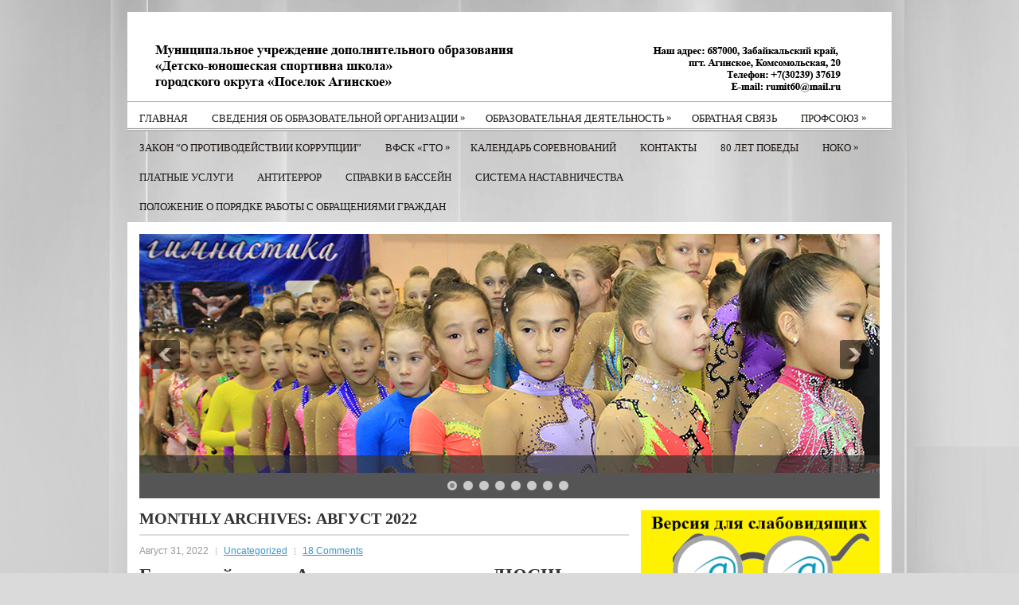

--- FILE ---
content_type: text/html; charset=UTF-8
request_url: http://baataraga.ru/?m=202208
body_size: 69093
content:
 <!DOCTYPE html><html xmlns="http://www.w3.org/1999/xhtml" lang="ru-RU">
<head profile="http://gmpg.org/xfn/11">
<meta http-equiv="Content-Type" content="text/html; charset=UTF-8" />

<meta name="viewport" content="width=device-width, initial-scale=1.0" />

<link rel="stylesheet" href="http://baataraga.ru/wp-content/themes/BizPro/lib/css/reset.css" type="text/css" media="screen, projection" />
<link rel="stylesheet" href="http://baataraga.ru/wp-content/themes/BizPro/lib/css/defaults.css" type="text/css" media="screen, projection" />
<!--[if lt IE 8]><link rel="stylesheet" href="http://baataraga.ru/wp-content/themes/BizPro/lib/css/ie.css" type="text/css" media="screen, projection" /><![endif]-->

<link rel="stylesheet" href="http://baataraga.ru/wp-content/themes/BizPro/style.css" type="text/css" media="screen, projection" />

<title>Август 2022 &#8212; Муниципальное учреждение дополнительного образования «Детско-юношеская спортивная школа» городского округа «Поселок Агинское»</title>
		<script type="text/javascript">
			window._wpemojiSettings = {"baseUrl":"https:\/\/s.w.org\/images\/core\/emoji\/72x72\/","ext":".png","source":{"concatemoji":"http:\/\/baataraga.ru\/wp-includes\/js\/wp-emoji-release.min.js?ver=4.5.32"}};
			!function(e,o,t){var a,n,r;function i(e){var t=o.createElement("script");t.src=e,t.type="text/javascript",o.getElementsByTagName("head")[0].appendChild(t)}for(r=Array("simple","flag","unicode8","diversity"),t.supports={everything:!0,everythingExceptFlag:!0},n=0;n<r.length;n++)t.supports[r[n]]=function(e){var t,a,n=o.createElement("canvas"),r=n.getContext&&n.getContext("2d"),i=String.fromCharCode;if(!r||!r.fillText)return!1;switch(r.textBaseline="top",r.font="600 32px Arial",e){case"flag":return r.fillText(i(55356,56806,55356,56826),0,0),3e3<n.toDataURL().length;case"diversity":return r.fillText(i(55356,57221),0,0),a=(t=r.getImageData(16,16,1,1).data)[0]+","+t[1]+","+t[2]+","+t[3],r.fillText(i(55356,57221,55356,57343),0,0),a!=(t=r.getImageData(16,16,1,1).data)[0]+","+t[1]+","+t[2]+","+t[3];case"simple":return r.fillText(i(55357,56835),0,0),0!==r.getImageData(16,16,1,1).data[0];case"unicode8":return r.fillText(i(55356,57135),0,0),0!==r.getImageData(16,16,1,1).data[0]}return!1}(r[n]),t.supports.everything=t.supports.everything&&t.supports[r[n]],"flag"!==r[n]&&(t.supports.everythingExceptFlag=t.supports.everythingExceptFlag&&t.supports[r[n]]);t.supports.everythingExceptFlag=t.supports.everythingExceptFlag&&!t.supports.flag,t.DOMReady=!1,t.readyCallback=function(){t.DOMReady=!0},t.supports.everything||(a=function(){t.readyCallback()},o.addEventListener?(o.addEventListener("DOMContentLoaded",a,!1),e.addEventListener("load",a,!1)):(e.attachEvent("onload",a),o.attachEvent("onreadystatechange",function(){"complete"===o.readyState&&t.readyCallback()})),(a=t.source||{}).concatemoji?i(a.concatemoji):a.wpemoji&&a.twemoji&&(i(a.twemoji),i(a.wpemoji)))}(window,document,window._wpemojiSettings);
		</script>
		<style type="text/css">
img.wp-smiley,
img.emoji {
	display: inline !important;
	border: none !important;
	box-shadow: none !important;
	height: 1em !important;
	width: 1em !important;
	margin: 0 .07em !important;
	vertical-align: -0.1em !important;
	background: none !important;
	padding: 0 !important;
}
</style>
<link rel='stylesheet' id='cntctfrm_form_style-css'  href='http://baataraga.ru/wp-content/plugins/contact-form-plugin/css/form_style.css?ver=4.1.8' type='text/css' media='all' />
<script type='text/javascript' src='http://baataraga.ru/wp-includes/js/jquery/jquery.js?ver=1.12.4'></script>
<script type='text/javascript' src='http://baataraga.ru/wp-includes/js/jquery/jquery-migrate.min.js?ver=1.4.1'></script>
<script type='text/javascript' src='http://baataraga.ru/wp-content/themes/BizPro/lib/js/superfish.js?ver=4.5.32'></script>
<script type='text/javascript' src='http://baataraga.ru/wp-content/themes/BizPro/lib/js/jquery.mobilemenu.js?ver=4.5.32'></script>
<link rel='https://api.w.org/' href='http://baataraga.ru/?rest_route=/' />
<link rel="EditURI" type="application/rsd+xml" title="RSD" href="http://baataraga.ru/xmlrpc.php?rsd" />
<link rel="wlwmanifest" type="application/wlwmanifest+xml" href="http://baataraga.ru/wp-includes/wlwmanifest.xml" /> 

<link rel="shortcut icon" href="http://baataraga.ru/wp-content/uploads/2017/04/qq.png" type="image/x-icon" />
<link rel="alternate" type="application/rss+xml" title="Муниципальное учреждение дополнительного образования «Детско-юношеская спортивная школа» городского округа «Поселок Агинское» RSS Feed" href="http://baataraga.ru/?feed=rss2" />
<link rel="pingback" href="http://baataraga.ru/xmlrpc.php" />
		<style type="text/css">.recentcomments a{display:inline !important;padding:0 !important;margin:0 !important;}</style>
		<link rel="icon" href="http://baataraga.ru/wp-content/uploads/2024/10/cropped-image1-1-32x32.png" sizes="32x32" />
<link rel="icon" href="http://baataraga.ru/wp-content/uploads/2024/10/cropped-image1-1-192x192.png" sizes="192x192" />
<link rel="apple-touch-icon-precomposed" href="http://baataraga.ru/wp-content/uploads/2024/10/cropped-image1-1-180x180.png" />
<meta name="msapplication-TileImage" content="http://baataraga.ru/wp-content/uploads/2024/10/cropped-image1-1-270x270.png" />

<!-- Featured Posts -->
<script src="http://baataraga.ru/wp-content/themes/BizPro/includes/featuredposts/scripts/jquery.cycle.all.js" type="text/javascript"></script>
<!-- /jquery.cycle.all.js -->


</head>

<body class="archive date">

<div id="container">

     <div id="header">
    
        <div class="logo">
         
            <a href="http://baataraga.ru"><img src="http://baataraga.ru/wp-content/uploads/2020/11/Shapka.png" alt="Муниципальное учреждение дополнительного образования «Детско-юношеская спортивная школа» городского округа «Поселок Агинское»" title="Муниципальное учреждение дополнительного образования «Детско-юношеская спортивная школа» городского округа «Поселок Агинское»" /></a>
         
        </div><!-- .logo -->

        <div class="header-right">
            <div id="top-social-profiles">
                            </div>
        </div><!-- .header-right -->
        
    </div><!-- #header -->
    
            <div class="clearfix">
            			<div class="menu-primary-container"><ul id="menu-%d0%b3%d0%bb%d0%b0%d0%b2%d0%bd%d0%b0%d1%8f" class="menus menu-primary"><li id="menu-item-194" class="menu-item menu-item-type-custom menu-item-object-custom menu-item-home menu-item-194"><a href="http://baataraga.ru">Главная</a></li>
<li id="menu-item-197" class="menu-item menu-item-type-custom menu-item-object-custom menu-item-has-children menu-item-197"><a href="#">Сведения об образовательной организации</a>
<ul class="sub-menu">
	<li id="menu-item-206" class="menu-item menu-item-type-custom menu-item-object-custom menu-item-has-children menu-item-206"><a href="#">Основные сведения</a>
	<ul class="sub-menu">
		<li id="menu-item-41" class="menu-item menu-item-type-post_type menu-item-object-page menu-item-41"><a href="http://baataraga.ru/?page_id=12">Основные сведения</a></li>
		<li id="menu-item-208" class="menu-item menu-item-type-post_type menu-item-object-page menu-item-208"><a href="http://baataraga.ru/?page_id=207">Учредитель</a></li>
		<li id="menu-item-211" class="menu-item menu-item-type-post_type menu-item-object-page menu-item-211"><a href="http://baataraga.ru/?page_id=210">Режим работы</a></li>
		<li id="menu-item-215" class="menu-item menu-item-type-post_type menu-item-object-page menu-item-215"><a href="http://baataraga.ru/?page_id=46">Контакты</a></li>
	</ul>
</li>
	<li id="menu-item-1298" class="menu-item menu-item-type-post_type menu-item-object-page menu-item-1298"><a href="http://baataraga.ru/?page_id=14">Структура и органы управления образовательной организацией</a></li>
	<li id="menu-item-199" class="menu-item menu-item-type-custom menu-item-object-custom menu-item-has-children menu-item-199"><a href="#">Документы</a>
	<ul class="sub-menu">
		<li id="menu-item-137" class="menu-item menu-item-type-post_type menu-item-object-page menu-item-137"><a href="http://baataraga.ru/?page_id=136">Устав</a></li>
		<li id="menu-item-146" class="menu-item menu-item-type-post_type menu-item-object-page menu-item-146"><a href="http://baataraga.ru/?page_id=145">Правила внутреннего распорядка обучающихся</a></li>
		<li id="menu-item-149" class="menu-item menu-item-type-post_type menu-item-object-page menu-item-149"><a href="http://baataraga.ru/?page_id=148">Правила внутреннего трудового распорядка</a></li>
		<li id="menu-item-152" class="menu-item menu-item-type-post_type menu-item-object-page menu-item-152"><a href="http://baataraga.ru/?page_id=151">Коллективный договор</a></li>
		<li id="menu-item-1636" class="menu-item menu-item-type-post_type menu-item-object-page menu-item-has-children menu-item-1636"><a href="http://baataraga.ru/?page_id=1634">Локальные нормативные акты образовательной организации по основным вопросам организации и осуществления образовательной деятельности, предусмотренные Федеральным законом № 273-ФЗ</a>
		<ul class="sub-menu">
			<li id="menu-item-1555" class="menu-item menu-item-type-post_type menu-item-object-page menu-item-1555"><a href="http://baataraga.ru/?page_id=1553">Правила приема обучающихся</a></li>
			<li id="menu-item-1640" class="menu-item menu-item-type-post_type menu-item-object-page menu-item-1640"><a href="http://baataraga.ru/?page_id=1638">Режим занятий обучающихся</a></li>
			<li id="menu-item-1644" class="menu-item menu-item-type-post_type menu-item-object-page menu-item-1644"><a href="http://baataraga.ru/?page_id=1642">Формы, периодичность и порядок текущего контроля успеваемости и промежуточной аттестации обучающихся</a></li>
			<li id="menu-item-1648" class="menu-item menu-item-type-post_type menu-item-object-page menu-item-1648"><a href="http://baataraga.ru/?page_id=1646">Порядок и основания перевода, отчисления и восстановления обучающихся</a></li>
			<li id="menu-item-1652" class="menu-item menu-item-type-post_type menu-item-object-page menu-item-1652"><a href="http://baataraga.ru/?page_id=1650">Порядок оформления возникновения, приостановления и прекращения отношений</a></li>
		</ul>
</li>
		<li id="menu-item-935" class="menu-item menu-item-type-post_type menu-item-object-page menu-item-935"><a href="http://baataraga.ru/?page_id=933">Отчет о результатах самообследования</a></li>
		<li id="menu-item-1529" class="menu-item menu-item-type-post_type menu-item-object-page menu-item-1529"><a href="http://baataraga.ru/?page_id=1527">Предписания органов, осуществляющих государственный контроль (надзор) в сфере образования, отчеты об исполнении таких предписаний</a></li>
		<li id="menu-item-1943" class="menu-item menu-item-type-post_type menu-item-object-page menu-item-1943"><a href="http://baataraga.ru/?page_id=1941">Обработка персональных данных</a></li>
	</ul>
</li>
	<li id="menu-item-1599" class="menu-item menu-item-type-post_type menu-item-object-page menu-item-has-children menu-item-1599"><a href="http://baataraga.ru/?page_id=1597">Образование</a>
	<ul class="sub-menu">
		<li id="menu-item-140" class="menu-item menu-item-type-post_type menu-item-object-page menu-item-140"><a href="http://baataraga.ru/?page_id=139">Лицензия</a></li>
		<li id="menu-item-1656" class="menu-item menu-item-type-post_type menu-item-object-page menu-item-1656"><a href="http://baataraga.ru/?page_id=1654">Положение о языках образования</a></li>
		<li id="menu-item-2395" class="menu-item menu-item-type-post_type menu-item-object-page menu-item-2395"><a href="http://baataraga.ru/?page_id=1662">Информация о реализуемых уровнях образования</a></li>
		<li id="menu-item-1263" class="menu-item menu-item-type-post_type menu-item-object-page menu-item-1263"><a href="http://baataraga.ru/?page_id=1259">Информация о реализуемых образовательных программах, в том числе о реализуемых адаптированных образовательных программах</a></li>
		<li id="menu-item-1747" class="menu-item menu-item-type-post_type menu-item-object-page menu-item-1747"><a href="http://baataraga.ru/?page_id=1745">Формы обучения</a></li>
		<li id="menu-item-1751" class="menu-item menu-item-type-post_type menu-item-object-page menu-item-1751"><a href="http://baataraga.ru/?page_id=1749">Нормативные сроки обучения</a></li>
		<li id="menu-item-1660" class="menu-item menu-item-type-post_type menu-item-object-page menu-item-1660"><a href="http://baataraga.ru/?page_id=1658">Описание образовательной программы</a></li>
		<li id="menu-item-1776" class="menu-item menu-item-type-post_type menu-item-object-page menu-item-has-children menu-item-1776"><a href="http://baataraga.ru/?page_id=1774">Аннотации к рабочим программам по видам спорта</a>
		<ul class="sub-menu">
			<li id="menu-item-1782" class="menu-item menu-item-type-post_type menu-item-object-page menu-item-1782"><a href="http://baataraga.ru/?page_id=1780">Плавание</a></li>
			<li id="menu-item-1786" class="menu-item menu-item-type-post_type menu-item-object-page menu-item-1786"><a href="http://baataraga.ru/?page_id=1784">Вольная борьба</a></li>
			<li id="menu-item-1790" class="menu-item menu-item-type-post_type menu-item-object-page menu-item-1790"><a href="http://baataraga.ru/?page_id=1788">Художественная гимнастика</a></li>
			<li id="menu-item-1798" class="menu-item menu-item-type-post_type menu-item-object-page menu-item-1798"><a href="http://baataraga.ru/?page_id=1796">Стрельба из лука</a></li>
			<li id="menu-item-1794" class="menu-item menu-item-type-post_type menu-item-object-page menu-item-1794"><a href="http://baataraga.ru/?page_id=1792">Настольный теннис</a></li>
			<li id="menu-item-1802" class="menu-item menu-item-type-post_type menu-item-object-page menu-item-1802"><a href="http://baataraga.ru/?page_id=1800">Футбол</a></li>
		</ul>
</li>
		<li id="menu-item-1299" class="menu-item menu-item-type-post_type menu-item-object-page menu-item-1299"><a href="http://baataraga.ru/?page_id=85">Информация об учебных планах с приложением их копий</a></li>
		<li id="menu-item-1676" class="menu-item menu-item-type-post_type menu-item-object-page menu-item-1676"><a href="http://baataraga.ru/?page_id=1674">Информация о календарных учебных графиках с приложением их копий</a></li>
		<li id="menu-item-1668" class="menu-item menu-item-type-post_type menu-item-object-page menu-item-1668"><a href="http://baataraga.ru/?page_id=1666">Методические и иные документы</a></li>
		<li id="menu-item-1672" class="menu-item menu-item-type-post_type menu-item-object-page menu-item-1672"><a href="http://baataraga.ru/?page_id=1670">Численность обучающихся</a></li>
	</ul>
</li>
	<li id="menu-item-203" class="menu-item menu-item-type-custom menu-item-object-custom menu-item-has-children menu-item-203"><a href="#">Руководство</a>
	<ul class="sub-menu">
		<li id="menu-item-1501" class="menu-item menu-item-type-post_type menu-item-object-page menu-item-1501"><a href="http://baataraga.ru/?page_id=1499">Руководство</a></li>
	</ul>
</li>
	<li id="menu-item-2815" class="menu-item menu-item-type-post_type menu-item-object-page menu-item-has-children menu-item-2815"><a href="http://baataraga.ru/?page_id=2813">Педагогический состав</a>
	<ul class="sub-menu">
		<li id="menu-item-1512" class="menu-item menu-item-type-post_type menu-item-object-page menu-item-1512"><a href="http://baataraga.ru/?page_id=1510">Педагогический состав. Квалификация</a></li>
	</ul>
</li>
	<li id="menu-item-1291" class="menu-item menu-item-type-post_type menu-item-object-page menu-item-has-children menu-item-1291"><a href="http://baataraga.ru/?page_id=21">Материально-техническое обеспечение и оснащенность образовательного процесса. Доступная среда</a>
	<ul class="sub-menu">
		<li id="menu-item-2402" class="menu-item menu-item-type-post_type menu-item-object-page menu-item-2402"><a href="http://baataraga.ru/?page_id=2400">Информация об электронных образовательных ресурсах</a></li>
		<li id="menu-item-2406" class="menu-item menu-item-type-post_type menu-item-object-page menu-item-2406"><a href="http://baataraga.ru/?page_id=2404">Информация о наличии специальных технических средств обучения коллективного и индивидуального пользования</a></li>
		<li id="menu-item-2217" class="menu-item menu-item-type-post_type menu-item-object-page menu-item-2217"><a href="http://baataraga.ru/?page_id=2215">Информация об условиях питания обучающихся</a></li>
		<li id="menu-item-1537" class="menu-item menu-item-type-post_type menu-item-object-page menu-item-1537"><a href="http://baataraga.ru/?page_id=1535">Доступная среда</a></li>
	</ul>
</li>
	<li id="menu-item-2790" class="menu-item menu-item-type-post_type menu-item-object-page menu-item-has-children menu-item-2790"><a href="http://baataraga.ru/?page_id=23">Платные образовательные услуги</a>
	<ul class="sub-menu">
		<li id="menu-item-1683" class="menu-item menu-item-type-post_type menu-item-object-page menu-item-1683"><a href="http://baataraga.ru/?page_id=1681">Документ о порядке оказания платных образовательных услуг</a></li>
		<li id="menu-item-1687" class="menu-item menu-item-type-post_type menu-item-object-page menu-item-1687"><a href="http://baataraga.ru/?page_id=1685">Образец договора об оказании платных образовательных услуг</a></li>
		<li id="menu-item-1691" class="menu-item menu-item-type-post_type menu-item-object-page menu-item-1691"><a href="http://baataraga.ru/?page_id=1689">Документ об утверждении стоимости обучения по каждой образовательной программе</a></li>
	</ul>
</li>
	<li id="menu-item-1295" class="menu-item menu-item-type-post_type menu-item-object-page menu-item-has-children menu-item-1295"><a href="http://baataraga.ru/?page_id=142">Финансово-хозяйственная деятельность</a>
	<ul class="sub-menu">
		<li id="menu-item-2410" class="menu-item menu-item-type-post_type menu-item-object-page menu-item-2410"><a href="http://baataraga.ru/?page_id=2408">Информация об объеме образовательной деятельности, финансовое обеспечение которой осуществляется за счет бюджетных ассигнований федерального бюджета, бюджетов субъектов РФ, местных бюджетов, по договорам об образовании за счет средств физических и (или) юридических лиц</a></li>
		<li id="menu-item-2414" class="menu-item menu-item-type-post_type menu-item-object-page menu-item-2414"><a href="http://baataraga.ru/?page_id=2412">Информация о поступлении финансовых и материальных средств по итогам финансового года</a></li>
		<li id="menu-item-2802" class="menu-item menu-item-type-post_type menu-item-object-page menu-item-2802"><a href="http://baataraga.ru/?page_id=2800">Информация о расходовании финансовых и материальных средств по итогам финансового года</a></li>
		<li id="menu-item-2807" class="menu-item menu-item-type-post_type menu-item-object-page menu-item-2807"><a href="http://baataraga.ru/?page_id=2805">Копия плана финансово-хозяйственной деятельности</a></li>
	</ul>
</li>
	<li id="menu-item-1286" class="menu-item menu-item-type-post_type menu-item-object-page menu-item-1286"><a href="http://baataraga.ru/?page_id=27">Вакантные места для приема (перевода) обучающихся</a></li>
	<li id="menu-item-1541" class="menu-item menu-item-type-post_type menu-item-object-page menu-item-1541"><a href="http://baataraga.ru/?page_id=1539">Международное сотрудничество</a></li>
</ul>
</li>
<li id="menu-item-1300" class="menu-item menu-item-type-post_type menu-item-object-page menu-item-has-children menu-item-1300"><a href="http://baataraga.ru/?page_id=16">Образовательная деятельность</a>
<ul class="sub-menu">
	<li id="menu-item-1296" class="menu-item menu-item-type-post_type menu-item-object-page menu-item-1296"><a href="http://baataraga.ru/?page_id=88">Расписание занятий</a></li>
	<li id="menu-item-1324" class="menu-item menu-item-type-post_type menu-item-object-page menu-item-1324"><a href="http://baataraga.ru/?page_id=1322">ВСОКО</a></li>
	<li id="menu-item-2956" class="menu-item menu-item-type-post_type menu-item-object-page menu-item-2956"><a href="http://baataraga.ru/?page_id=2954">Лагерь дневного пребывания</a></li>
</ul>
</li>
<li id="menu-item-1267" class="menu-item menu-item-type-post_type menu-item-object-page menu-item-1267"><a href="http://baataraga.ru/?page_id=1234">Обратная связь</a></li>
<li id="menu-item-1269" class="menu-item menu-item-type-post_type menu-item-object-page menu-item-has-children menu-item-1269"><a href="http://baataraga.ru/?page_id=960">Профсоюз</a>
<ul class="sub-menu">
	<li id="menu-item-1338" class="menu-item menu-item-type-post_type menu-item-object-page menu-item-1338"><a href="http://baataraga.ru/?page_id=1336">Профактив</a></li>
	<li id="menu-item-1280" class="menu-item menu-item-type-post_type menu-item-object-page menu-item-1280"><a href="http://baataraga.ru/?page_id=964">Профсоюзная газета</a></li>
</ul>
</li>
<li id="menu-item-1271" class="menu-item menu-item-type-post_type menu-item-object-page menu-item-1271"><a href="http://baataraga.ru/?page_id=216">Закон “О противодействии коррупции”</a></li>
<li id="menu-item-1273" class="menu-item menu-item-type-post_type menu-item-object-page menu-item-has-children menu-item-1273"><a href="http://baataraga.ru/?page_id=51">ВФСК &#171;ГТО</a>
<ul class="sub-menu">
	<li id="menu-item-1278" class="menu-item menu-item-type-post_type menu-item-object-page menu-item-1278"><a href="http://baataraga.ru/?page_id=327">методические рекомендации</a></li>
</ul>
</li>
<li id="menu-item-1287" class="menu-item menu-item-type-post_type menu-item-object-page menu-item-1287"><a href="http://baataraga.ru/?page_id=44">Календарь соревнований</a></li>
<li id="menu-item-1289" class="menu-item menu-item-type-post_type menu-item-object-page menu-item-1289"><a href="http://baataraga.ru/?page_id=46">Контакты</a></li>
<li id="menu-item-1378" class="menu-item menu-item-type-post_type menu-item-object-page menu-item-1378"><a href="http://baataraga.ru/?page_id=1376">80 Лет Победы</a></li>
<li id="menu-item-1387" class="menu-item menu-item-type-post_type menu-item-object-page menu-item-has-children menu-item-1387"><a href="http://baataraga.ru/?page_id=1385">НОКО</a>
<ul class="sub-menu">
	<li id="menu-item-2364" class="menu-item menu-item-type-post_type menu-item-object-page menu-item-2364"><a href="http://baataraga.ru/?page_id=2362">Основные результаты НОК</a></li>
	<li id="menu-item-2368" class="menu-item menu-item-type-post_type menu-item-object-page menu-item-2368"><a href="http://baataraga.ru/?page_id=2366">Планы по устранению недостатков по итогам НОК</a></li>
	<li id="menu-item-2372" class="menu-item menu-item-type-post_type menu-item-object-page menu-item-2372"><a href="http://baataraga.ru/?page_id=2370">Протокол УС по проведению НОК</a></li>
</ul>
</li>
<li id="menu-item-1301" class="menu-item menu-item-type-post_type menu-item-object-page menu-item-1301"><a href="http://baataraga.ru/?page_id=599">Платные услуги</a></li>
<li id="menu-item-1479" class="menu-item menu-item-type-post_type menu-item-object-page menu-item-1479"><a href="http://baataraga.ru/?page_id=1477">Антитеррор</a></li>
<li id="menu-item-1996" class="menu-item menu-item-type-post_type menu-item-object-page menu-item-1996"><a href="http://baataraga.ru/?page_id=1994">Справки в бассейн</a></li>
<li id="menu-item-2335" class="menu-item menu-item-type-post_type menu-item-object-page menu-item-2335"><a href="http://baataraga.ru/?page_id=2333">система наставничества</a></li>
<li id="menu-item-2828" class="menu-item menu-item-type-post_type menu-item-object-page menu-item-2828"><a href="http://baataraga.ru/?page_id=2826">Положение о порядке работы с обращениями граждан</a></li>
</ul></div>              <!--.primary menu--> 	
                </div>
        
    
    <div id="main">
    
        <div class="fp-slider clearfix">
    
    <div class="fp-slides-container clearfix">
        
        <div class="fp-slides">
        
                            
                    <div class="fp-slides-items">
                    
                        <div class="fp-thumbnail">
                            <img alt="" src="http://baataraga.ru/wp-content/themes/BizPro/images/default-slides/1.jpg" />                        </div>
                        
                                                       <div class="fp-content-wrap">
                                    <div class="fp-content">
                                          
                                            <h3 class="fp-title">
                                                                                            </h3>
                                                                                
                                                                            </div>
                                </div>
                                                
                    </div>
                    
                                
                    <div class="fp-slides-items">
                    
                        <div class="fp-thumbnail">
                            <img alt="" src="http://baataraga.ru/wp-content/themes/BizPro/images/default-slides/2.jpg" />                        </div>
                        
                                                       <div class="fp-content-wrap">
                                    <div class="fp-content">
                                          
                                            <h3 class="fp-title">
                                                                                            </h3>
                                                                                
                                                                            </div>
                                </div>
                                                
                    </div>
                    
                                
                    <div class="fp-slides-items">
                    
                        <div class="fp-thumbnail">
                            <img alt="" src="http://baataraga.ru/wp-content/themes/BizPro/images/default-slides/3.jpg" />                        </div>
                        
                                                       <div class="fp-content-wrap">
                                    <div class="fp-content">
                                          
                                            <h3 class="fp-title">
                                                                                            </h3>
                                                                                
                                                                            </div>
                                </div>
                                                
                    </div>
                    
                                
                    <div class="fp-slides-items">
                    
                        <div class="fp-thumbnail">
                            <img alt="" src="http://baataraga.ru/wp-content/themes/BizPro/images/default-slides/4.jpg" />                        </div>
                        
                                                       <div class="fp-content-wrap">
                                    <div class="fp-content">
                                          
                                            <h3 class="fp-title">
                                                                                            </h3>
                                                                                
                                                                            </div>
                                </div>
                                                
                    </div>
                    
                                
                    <div class="fp-slides-items">
                    
                        <div class="fp-thumbnail">
                            <img alt="" src="http://baataraga.ru/wp-content/themes/BizPro/images/default-slides/5.jpg" />                        </div>
                        
                                                       <div class="fp-content-wrap">
                                    <div class="fp-content">
                                          
                                            <h3 class="fp-title">
                                                                                            </h3>
                                                                                
                                                                            </div>
                                </div>
                                                
                    </div>
                    
                                
                    <div class="fp-slides-items">
                    
                        <div class="fp-thumbnail">
                            <img alt="" src="http://baataraga.ru/wp-content/themes/BizPro/images/default-slides/6.jpg" />                        </div>
                        
                                                       <div class="fp-content-wrap">
                                    <div class="fp-content">
                                          
                                            <h3 class="fp-title">
                                                                                            </h3>
                                                                                
                                                                            </div>
                                </div>
                                                
                    </div>
                    
                                
                    <div class="fp-slides-items">
                    
                        <div class="fp-thumbnail">
                            <img alt="" src="http://baataraga.ru/wp-content/themes/BizPro/images/default-slides/7.jpg" />                        </div>
                        
                                                       <div class="fp-content-wrap">
                                    <div class="fp-content">
                                          
                                            <h3 class="fp-title">
                                                                                            </h3>
                                                                                
                                                                            </div>
                                </div>
                                                
                    </div>
                    
                                
                    <div class="fp-slides-items">
                    
                        <div class="fp-thumbnail">
                            <img alt="" src="http://baataraga.ru/wp-content/themes/BizPro/images/default-slides/8.jpg" />                        </div>
                        
                                                       <div class="fp-content-wrap">
                                    <div class="fp-content">
                                          
                                            <h3 class="fp-title">
                                                                                            </h3>
                                                                                
                                                                            </div>
                                </div>
                                                
                    </div>
                    
                             
                
                            
        </div>
        
                    <div class="fp-prev-next-wrap">
                <div class="fp-prev-next">
                    <a href="#fp-next" class="fp-next"></a>
                    <a href="#fp-prev" class="fp-prev"></a>
                </div>
            </div>
                                        
                    <div class="fp-nav">
                <span class="fp-pager">&nbsp;</span>
            </div>  
             
    </div>
    
</div>    
        <div id="content">
            
                    
            <h2 class="page-title">Monthly Archives: <span>Август 2022</span></h2>
        
                
    <div class="post clearfix post-2267 type-post status-publish format-standard hentry category-uncategorized" id="post-2267">
    
        <div class="postmeta-primary">

            <span class="meta_date">Август 31, 2022</span>
           &nbsp;  <span class="meta_categories"><a href="http://baataraga.ru/?cat=1" rel="category">Uncategorized</a></span>

                 &nbsp; <span class="meta_comments"><a href="http://baataraga.ru/?p=2267#comments">18 Comments</a></span> 
        </div>
        
        <h2 class="title"><a href="http://baataraga.ru/?p=2267" title="Permalink to Бурятский ехор в Астрахани от пловцов ДЮСШ" rel="bookmark">Бурятский ехор в Астрахани от пловцов ДЮСШ</a></h2>
        
        <div class="entry clearfix">
            
                        
            <p>Пловцы детско-юношеской спортивной школы городского округа &#171;Поселок Агинское&#187; прошли учебно-тренировочные сборы по плаванию в г. Астрахань и на закрытии подарили бурятский ехор всем участникам сборов.</p>
<p>Видео ехора &#8212; <a href="http://baataraga.ru/?attachment_id=2273">Ехор</a></p>

        </div>
        
                <div class="readmore">
            <a href="http://baataraga.ru/?p=2267#more-2267" title="Permalink to Бурятский ехор в Астрахани от пловцов ДЮСШ" rel="bookmark">Читать далее ...</a>
        </div>
                
    </div><!-- Post ID 2267 -->    
    <div class="post clearfix post-2261 type-post status-publish format-standard hentry category-uncategorized" id="post-2261">
    
        <div class="postmeta-primary">

            <span class="meta_date">Август 31, 2022</span>
           &nbsp;  <span class="meta_categories"><a href="http://baataraga.ru/?cat=1" rel="category">Uncategorized</a></span>

                 &nbsp; <span class="meta_comments"><a href="http://baataraga.ru/?p=2261#comments">6 Comments</a></span> 
        </div>
        
        <h2 class="title"><a href="http://baataraga.ru/?p=2261" title="Permalink to Приказы о зачислении обучающихся 2014-2015 г.р. отделения &#171;Плавание&#187;" rel="bookmark">Приказы о зачислении обучающихся 2014-2015 г.р. отделения &#171;Плавание&#187;</a></h2>
        
        <div class="entry clearfix">
            
                        
            <p>Приказ о зачислении обучающихся 2014-2015 г.р. отделения &#171;Плавание&#187; на бюджетной основе &#8212; <a href="http://baataraga.ru/?attachment_id=2268" rel="attachment wp-att-2268">Приказ о зачислении обучающихся на бюджетной основе</a></p>
<p>Приказ о зачислении обучающихся 2014-2015 г.р. отделения &#171;Плавание&#187; на платной основе &#8212; <a href="http://baataraga.ru/?attachment_id=2269" rel="attachment wp-att-2269">Приказ о зачислении обучающихся на платной основе</a></p>

        </div>
        
                <div class="readmore">
            <a href="http://baataraga.ru/?p=2261#more-2261" title="Permalink to Приказы о зачислении обучающихся 2014-2015 г.р. отделения &#171;Плавание&#187;" rel="bookmark">Читать далее ...</a>
        </div>
                
    </div><!-- Post ID 2261 -->    
    <div class="post clearfix post-2252 type-post status-publish format-standard hentry category-uncategorized" id="post-2252">
    
        <div class="postmeta-primary">

            <span class="meta_date">Август 30, 2022</span>
           &nbsp;  <span class="meta_categories"><a href="http://baataraga.ru/?cat=1" rel="category">Uncategorized</a></span>

                 &nbsp; <span class="meta_comments"><a href="http://baataraga.ru/?p=2252#comments">13 Comments</a></span> 
        </div>
        
        <h2 class="title"><a href="http://baataraga.ru/?p=2252" title="Permalink to Прием нормативов Всероссийского физкультурно-спортивного комплекса &#171;Готов к труду и обороне&#187; у юных пловцов" rel="bookmark">Прием нормативов Всероссийского физкультурно-спортивного комплекса &#171;Готов к труду и обороне&#187; у юных пловцов</a></h2>
        
        <div class="entry clearfix">
            
                        
            <p>29 августа 2022 года в Центре тестирования ВФСК &#171;ГТО&#187; городского округа &#171;Поселок Агинское&#187; приняли нормы ГТО у обучающихся 1го года обучения отделения &#171;Плавание&#187;.</p>
<p><a href="http://baataraga.ru/?attachment_id=2262" rel="attachment wp-att-2262"><img class="alignleft size-large wp-image-2262" src="http://baataraga.ru/wp-content/uploads/2022/08/image5-3-1024x768.jpeg" alt="image5 (3)" width="1024" height="768" srcset="http://baataraga.ru/wp-content/uploads/2022/08/image5-3-1024x768.jpeg 1024w, http://baataraga.ru/wp-content/uploads/2022/08/image5-3-300x225.jpeg 300w, http://baataraga.ru/wp-content/uploads/2022/08/image5-3-768x576.jpeg 768w" sizes="(max-width: 1024px) 100vw, 1024px" /></a></p>
<p><a href="http://baataraga.ru/?attachment_id=2263" rel="attachment wp-att-2263"><img class="alignleft size-large wp-image-2263" src="http://baataraga.ru/wp-content/uploads/2022/08/image2-7-1024x768.jpeg" alt="image2 (7)" width="1024" height="768" srcset="http://baataraga.ru/wp-content/uploads/2022/08/image2-7-1024x768.jpeg 1024w, http://baataraga.ru/wp-content/uploads/2022/08/image2-7-300x225.jpeg 300w, http://baataraga.ru/wp-content/uploads/2022/08/image2-7-768x576.jpeg 768w" sizes="(max-width: 1024px) 100vw, 1024px" /></a></p>
<p><a href="http://baataraga.ru/?attachment_id=2264" rel="attachment wp-att-2264"><img class="alignleft size-large wp-image-2264" src="http://baataraga.ru/wp-content/uploads/2022/08/image3-9-1024x768.jpeg" alt="image3 (9)" width="1024" height="768" srcset="http://baataraga.ru/wp-content/uploads/2022/08/image3-9-1024x768.jpeg 1024w, http://baataraga.ru/wp-content/uploads/2022/08/image3-9-300x225.jpeg 300w, http://baataraga.ru/wp-content/uploads/2022/08/image3-9-768x576.jpeg 768w" sizes="(max-width: 1024px) 100vw, 1024px" /></a></p>

        </div>
        
                <div class="readmore">
            <a href="http://baataraga.ru/?p=2252#more-2252" title="Permalink to Прием нормативов Всероссийского физкультурно-спортивного комплекса &#171;Готов к труду и обороне&#187; у юных пловцов" rel="bookmark">Читать далее ...</a>
        </div>
                
    </div><!-- Post ID 2252 -->    
    <div class="post clearfix post-2250 type-post status-publish format-standard hentry category-uncategorized" id="post-2250">
    
        <div class="postmeta-primary">

            <span class="meta_date">Август 25, 2022</span>
           &nbsp;  <span class="meta_categories"><a href="http://baataraga.ru/?cat=1" rel="category">Uncategorized</a></span>

                 &nbsp; <span class="meta_comments"><a href="http://baataraga.ru/?p=2250#comments">4 Comments</a></span> 
        </div>
        
        <h2 class="title"><a href="http://baataraga.ru/?p=2250" title="Permalink to Пловцы детско-юношеской спортивной школы городского округа «Поселок Агинское» с 9 по 30 августа проходят учебно-тренировочные сборы в г. Астрахань" rel="bookmark">Пловцы детско-юношеской спортивной школы городского округа «Поселок Агинское» с 9 по 30 августа проходят учебно-тренировочные сборы в г. Астрахань</a></h2>
        
        <div class="entry clearfix">
            
                        
            <p>Учебно-тренировочные сборы проходят в детском оздоровительном центре имени А.С. Пушкина. На данном мероприятии принимают участие спортсмены из Санкт-Петербурга, Карелии, Сургута, Москвы. Пловцы городского округа «Поселок Агинское» выехали под руководством тренера-преподавателя Рекута Ивана Викторовича в количестве 15 детей.</p>
<p><a href="http://baataraga.ru/?attachment_id=2253" rel="attachment wp-att-2253"><img class="alignleft size-large wp-image-2253" src="http://baataraga.ru/wp-content/uploads/2022/08/image5-1024x768.jpeg" alt="image5" width="1024" height="768" srcset="http://baataraga.ru/wp-content/uploads/2022/08/image5-1024x768.jpeg 1024w, http://baataraga.ru/wp-content/uploads/2022/08/image5-300x225.jpeg 300w, http://baataraga.ru/wp-content/uploads/2022/08/image5-768x576.jpeg 768w, http://baataraga.ru/wp-content/uploads/2022/08/image5.jpeg 1600w" sizes="(max-width: 1024px) 100vw, 1024px" /></a></p>
<p>&nbsp;</p>
<p><a href="http://baataraga.ru/?attachment_id=2254" rel="attachment wp-att-2254"><img class="alignleft size-large wp-image-2254" src="http://baataraga.ru/wp-content/uploads/2022/08/image1-1024x768.jpeg" alt="image1" width="1024" height="768" srcset="http://baataraga.ru/wp-content/uploads/2022/08/image1-1024x768.jpeg 1024w, http://baataraga.ru/wp-content/uploads/2022/08/image1-300x225.jpeg 300w, http://baataraga.ru/wp-content/uploads/2022/08/image1-768x576.jpeg 768w, http://baataraga.ru/wp-content/uploads/2022/08/image1.jpeg 1600w" sizes="(max-width: 1024px) 100vw, 1024px" /></a></p>
<p><img class="alignleft size-medium wp-image-2255" src="http://baataraga.ru/wp-content/uploads/2022/08/image2-300x225.jpeg" alt="image2" width="300" height="225" srcset="http://baataraga.ru/wp-content/uploads/2022/08/image2-300x225.jpeg 300w, http://baataraga.ru/wp-content/uploads/2022/08/image2-768x576.jpeg 768w, http://baataraga.ru/wp-content/uploads/2022/08/image2-1024x768.jpeg 1024w, http://baataraga.ru/wp-content/uploads/2022/08/image2.jpeg 1600w" sizes="(max-width: 300px) 100vw, 300px" /> <img class="alignleft size-medium wp-image-2256" src="http://baataraga.ru/wp-content/uploads/2022/08/image3-300x225.jpeg" alt="image3" width="300" height="225" srcset="http://baataraga.ru/wp-content/uploads/2022/08/image3-300x225.jpeg 300w, http://baataraga.ru/wp-content/uploads/2022/08/image3-768x576.jpeg 768w, http://baataraga.ru/wp-content/uploads/2022/08/image3-1024x768.jpeg 1024w, http://baataraga.ru/wp-content/uploads/2022/08/image3.jpeg 1600w" sizes="(max-width: 300px) 100vw, 300px" /> <img class="alignleft size-medium wp-image-2257" src="http://baataraga.ru/wp-content/uploads/2022/08/image4-300x169.jpeg" alt="image4" width="300" height="169" srcset="http://baataraga.ru/wp-content/uploads/2022/08/image4-300x169.jpeg 300w, http://baataraga.ru/wp-content/uploads/2022/08/image4-768x433.jpeg 768w, http://baataraga.ru/wp-content/uploads/2022/08/image4-1024x577.jpeg 1024w, http://baataraga.ru/wp-content/uploads/2022/08/image4.jpeg 1600w" sizes="(max-width: 300px) 100vw, 300px" /> <a href="http://baataraga.ru/?attachment_id=2258" rel="attachment wp-att-2258"><img class="alignleft size-medium wp-image-2258" src="http://baataraga.ru/wp-content/uploads/2022/08/image5-1-300x225.jpeg" alt="image5" width="300" height="225" srcset="http://baataraga.ru/wp-content/uploads/2022/08/image5-1-300x225.jpeg 300w, http://baataraga.ru/wp-content/uploads/2022/08/image5-1-768x576.jpeg 768w, http://baataraga.ru/wp-content/uploads/2022/08/image5-1-1024x768.jpeg 1024w, http://baataraga.ru/wp-content/uploads/2022/08/image5-1.jpeg 1600w" sizes="(max-width: 300px) 100vw, 300px" /></a></p>

        </div>
        
                <div class="readmore">
            <a href="http://baataraga.ru/?p=2250#more-2250" title="Permalink to Пловцы детско-юношеской спортивной школы городского округа «Поселок Агинское» с 9 по 30 августа проходят учебно-тренировочные сборы в г. Астрахань" rel="bookmark">Читать далее ...</a>
        </div>
                
    </div><!-- Post ID 2250 -->    
    <div class="post clearfix post-2244 type-post status-publish format-standard hentry category-uncategorized" id="post-2244">
    
        <div class="postmeta-primary">

            <span class="meta_date">Август 17, 2022</span>
           &nbsp;  <span class="meta_categories"><a href="http://baataraga.ru/?cat=1" rel="category">Uncategorized</a></span>

                 &nbsp; <span class="meta_comments"><a href="http://baataraga.ru/?p=2244#comments">28 Comments</a></span> 
        </div>
        
        <h2 class="title"><a href="http://baataraga.ru/?p=2244" title="Permalink to Всероссийские соревнования по плаванию «Кубок Александра Попова»" rel="bookmark">Всероссийские соревнования по плаванию «Кубок Александра Попова»</a></h2>
        
        <div class="entry clearfix">
            
                        
            <p>С 24 по 25 июня в г. Иркутске проходили всероссийские соревнования по плаванию кубок четырехкратного олимпийского чемпиона Александра Попова.<br />
В соревнованиях приняли участие 228 спортсменов из Санкт-Петербурга, Иркутской и Томской областей, Забайкальского края, Республики Бурятия, Монголии.<br />
В составе команды ДЮСШ городского округа «Поселок Агинское» было заявлено 4 спортсмена: Бабуева Александра, Ванзаракшаева Виктория, Тукеев Даниил, Шойдоров Роман.<br />
По итогом соревнований: Бабуева Александра на дистанции 50 м на спине заняла 3 место, Тукеев Даниил на дистанции 100м вольный стиль занял 3 место!<br />
Спортсмены тренируются у Рекута Ивана Викторовича.</p>
<p><a href="http://baataraga.ru/?attachment_id=2247" rel="attachment wp-att-2247"><img class="alignleft size-large wp-image-2247" src="http://baataraga.ru/wp-content/uploads/2022/08/image0-80-1024x768.jpeg" alt="image0 (80)" width="1024" height="768" srcset="http://baataraga.ru/wp-content/uploads/2022/08/image0-80-1024x768.jpeg 1024w, http://baataraga.ru/wp-content/uploads/2022/08/image0-80-300x225.jpeg 300w, http://baataraga.ru/wp-content/uploads/2022/08/image0-80-768x576.jpeg 768w, http://baataraga.ru/wp-content/uploads/2022/08/image0-80.jpeg 1600w" sizes="(max-width: 1024px) 100vw, 1024px" /></a></p>
<p><a href="http://baataraga.ru/?attachment_id=2248" rel="attachment wp-att-2248"><img class="alignleft size-large wp-image-2248" src="http://baataraga.ru/wp-content/uploads/2022/08/image1-11-1024x768.jpeg" alt="image1 (11)" width="1024" height="768" srcset="http://baataraga.ru/wp-content/uploads/2022/08/image1-11-1024x768.jpeg 1024w, http://baataraga.ru/wp-content/uploads/2022/08/image1-11-300x225.jpeg 300w, http://baataraga.ru/wp-content/uploads/2022/08/image1-11-768x576.jpeg 768w, http://baataraga.ru/wp-content/uploads/2022/08/image1-11.jpeg 1600w" sizes="(max-width: 1024px) 100vw, 1024px" /></a></p>

        </div>
        
                <div class="readmore">
            <a href="http://baataraga.ru/?p=2244#more-2244" title="Permalink to Всероссийские соревнования по плаванию «Кубок Александра Попова»" rel="bookmark">Читать далее ...</a>
        </div>
                
    </div><!-- Post ID 2244 -->            
                    
        </div><!-- #content -->
    
        
<div id="sidebar-primary">

            <ul class="widget-container"><li class="infobox-widget">
            <a href="http://finevision.ru/?hostname=baataraga.ru&path=/"><img src="http://baataraga.ru/wp-content/uploads/2017/04/0_14e807_606c6ad3_orig.png" class="aligncenter" /></a>            <ul>
        	   <li class="infobox-widget-description">
                               </li>
            </ul>
        </li></ul>
        <ul class="widget-container"><li id="search-2" class="widget widget_search"> 
<div id="search" title="Type and hit enter">
    <form method="get" id="searchform" action="http://baataraga.ru/"> 
        <input type="text" value="Search" 
            name="s" id="s"  onblur="if (this.value == '')  {this.value = 'Search';}"  
            onfocus="if (this.value == 'Search') {this.value = '';}" 
        />
    </form>
</div><!-- #search --></li></ul><ul class="widget-container"><li id="recent-comments-2" class="widget widget_recent_comments"><h3 class="widgettitle">Свежие комментарии</h3><ul id="recentcomments"><li class="recentcomments"><span class="comment-author-link"><a href='https://bazorg.ru/' rel='external nofollow' class='url'>Онлайн-журнал для мужчин — Мужской журнал Alexiada</a></span> к записи <a href="http://baataraga.ru/?p=2302#comment-55234">Открытый турнир по плаванию на кубок Главы городского округа “Поселок Агинское”</a></li><li class="recentcomments"><span class="comment-author-link"><a href='https://bazorg.ru/' rel='external nofollow' class='url'>ru</a></span> к записи <a href="http://baataraga.ru/?p=2302#comment-55200">Открытый турнир по плаванию на кубок Главы городского округа “Поселок Агинское”</a></li><li class="recentcomments"><span class="comment-author-link"><a href='https://digipioneers.ru/metallocherepicza-razvenchanie-mifov/' rel='external nofollow' class='url'>look at this website</a></span> к записи <a href="http://baataraga.ru/?p=2302#comment-55062">Открытый турнир по плаванию на кубок Главы городского округа “Поселок Агинское”</a></li><li class="recentcomments"><span class="comment-author-link"><a href='https://shahteru.ru/' rel='external nofollow' class='url'>shahteru.ru</a></span> к записи <a href="http://baataraga.ru/?p=2302#comment-54713">Открытый турнир по плаванию на кубок Главы городского округа “Поселок Агинское”</a></li><li class="recentcomments"><span class="comment-author-link"><a href='http://xn----7sbk8axqa.xn--p1ai/interesnoe-v-mire4776-dolgovechnaya-usadba.html' rel='external nofollow' class='url'>НОВОСТНОЙ ПОРТАЛ НОРИЛЬСКА | Новости Норильска, все о Норильске, организации, достопримечательности</a></span> к записи <a href="http://baataraga.ru/?p=2302#comment-54554">Открытый турнир по плаванию на кубок Главы городского округа “Поселок Агинское”</a></li></ul></li></ul>            <ul class="widget-container"><li class="social-profiles-widget">
             <h3 class="widgettitle">ССЫЛКИ</h3> <a href="http://минобрнауки.рф/" target="_blank"><img title="Министерство образования, науки и молодежной политики РФ" alt="Министерство образования, науки и молодежной политики РФ" src="http://baataraga.ru/wp-content/themes/BizPro/images/social-profiles/33.png" /></a><a href="http://www.минобр.забайкальскийкрай.рф/" target="_blank"><img title="Министерство образования, науки и молодёжной политики Забайкальского края" alt="Министерство образования, науки и молодёжной политики Забайкальского края" src="http://baataraga.ru/wp-content/themes/BizPro/images/social-profiles/444.png" /></a><a href="http://fcior.edu.ru/" target="_blank"><img title="Федеральный центр информационно-образовательных ресурсов" alt="Федеральный центр информационно-образовательных ресурсов" src="http://baataraga.ru/wp-content/themes/BizPro/images/social-profiles/111.png" /></a><a href="http://www.edu.ru/" target="_blank"><img title="Российское образование» — федеральный портал" alt="Российское образование» — федеральный портал" src="http://baataraga.ru/wp-content/themes/BizPro/images/social-profiles/222.png" /></a><a href="http://window.edu.ru/" target="_blank"><img title="Единое окно доступа к образовательным ресурсам" alt="Единое окно доступа к образовательным ресурсам" src="http://baataraga.ru/wp-content/themes/BizPro/images/social-profiles/666.png" /></a><a href="https://www.gosuslugi.ru/" target="_blank"><img title="Портал государственных услуг Российской Федерации" alt="Портал государственных услуг Российской Федерации" src="http://baataraga.ru/wp-content/themes/BizPro/images/social-profiles/888.png" /></a><a href="http://minsportzk.ru/" target="_blank"><img title="Портал государственных услуг Российской Федерации" alt="Портал государственных услуг Российской Федерации" src="http://baataraga.ru/wp-content/themes/BizPro/images/social-profiles/7777.png" /></a><a href="http://www.minsport.gov.ru/" target="_blank"><img title="Министерство физической культуры и спорта Забайкальского края" alt="Министерство физической культуры и спорта Забайкальского края" src="http://baataraga.ru/wp-content/themes/BizPro/images/social-profiles/999.png" /></a><a href="https://bus.gov.ru/pub/" target="_blank"><img title="ОФИЦИАЛЬНЫЙ САЙТ для размещения информации о государственных (муниципальных) учреждениях" alt="ОФИЦИАЛЬНЫЙ САЙТ для размещения информации о государственных (муниципальных) учреждениях" src="http://baataraga.ru/wp-content/uploads/2019/09/bus_gof.png" /></a><a href="https://bus.gov.ru/qrcode/rate/455076" target="_blank"><img title="Независимая оценка качества образования" alt="Независимая оценка качества образования" src="http://baataraga.ru/wp-content/uploads/2020/02/Оценка.jpeg" /></a>            </li></ul>
                        <ul class="widget-container"><li class="social-profiles-widget">
             <h3 class="widgettitle">НОКО</h3> <a href="https://bus.gov.ru/qrcode/rate/455076" target="_blank"><img title="Независимая оценка качества образования" alt="Независимая оценка качества образования" src="http://baataraga.ru/wp-content/uploads/2022/04/QR-Баатар.png" /></a>            </li></ul>
                
</div><!-- #sidebar-primary -->        
                
    </div><!-- #main -->
    
    
    <div id="footer-widgets" class="clearfix">
                <div class="footer-widget-box">
                    </div>
        
        <div class="footer-widget-box">
            <ul class="widget-container"><li id="archives-2" class="widget widget_archive"><h3 class="widgettitle">Архивы</h3>		<ul>
			<li><a href='http://baataraga.ru/?m=202511'>Ноябрь 2025</a></li>
	<li><a href='http://baataraga.ru/?m=202510'>Октябрь 2025</a></li>
	<li><a href='http://baataraga.ru/?m=202509'>Сентябрь 2025</a></li>
	<li><a href='http://baataraga.ru/?m=202508'>Август 2025</a></li>
	<li><a href='http://baataraga.ru/?m=202505'>Май 2025</a></li>
	<li><a href='http://baataraga.ru/?m=202504'>Апрель 2025</a></li>
	<li><a href='http://baataraga.ru/?m=202503'>Март 2025</a></li>
	<li><a href='http://baataraga.ru/?m=202501'>Январь 2025</a></li>
	<li><a href='http://baataraga.ru/?m=202412'>Декабрь 2024</a></li>
	<li><a href='http://baataraga.ru/?m=202411'>Ноябрь 2024</a></li>
	<li><a href='http://baataraga.ru/?m=202410'>Октябрь 2024</a></li>
	<li><a href='http://baataraga.ru/?m=202409'>Сентябрь 2024</a></li>
	<li><a href='http://baataraga.ru/?m=202408'>Август 2024</a></li>
	<li><a href='http://baataraga.ru/?m=202407'>Июль 2024</a></li>
	<li><a href='http://baataraga.ru/?m=202406'>Июнь 2024</a></li>
	<li><a href='http://baataraga.ru/?m=202405'>Май 2024</a></li>
	<li><a href='http://baataraga.ru/?m=202404'>Апрель 2024</a></li>
	<li><a href='http://baataraga.ru/?m=202403'>Март 2024</a></li>
	<li><a href='http://baataraga.ru/?m=202401'>Январь 2024</a></li>
	<li><a href='http://baataraga.ru/?m=202312'>Декабрь 2023</a></li>
	<li><a href='http://baataraga.ru/?m=202311'>Ноябрь 2023</a></li>
	<li><a href='http://baataraga.ru/?m=202310'>Октябрь 2023</a></li>
	<li><a href='http://baataraga.ru/?m=202309'>Сентябрь 2023</a></li>
	<li><a href='http://baataraga.ru/?m=202307'>Июль 2023</a></li>
	<li><a href='http://baataraga.ru/?m=202305'>Май 2023</a></li>
	<li><a href='http://baataraga.ru/?m=202304'>Апрель 2023</a></li>
	<li><a href='http://baataraga.ru/?m=202303'>Март 2023</a></li>
	<li><a href='http://baataraga.ru/?m=202302'>Февраль 2023</a></li>
	<li><a href='http://baataraga.ru/?m=202301'>Январь 2023</a></li>
	<li><a href='http://baataraga.ru/?m=202211'>Ноябрь 2022</a></li>
	<li><a href='http://baataraga.ru/?m=202210'>Октябрь 2022</a></li>
	<li><a href='http://baataraga.ru/?m=202209'>Сентябрь 2022</a></li>
	<li><a href='http://baataraga.ru/?m=202208'>Август 2022</a></li>
	<li><a href='http://baataraga.ru/?m=202206'>Июнь 2022</a></li>
	<li><a href='http://baataraga.ru/?m=202205'>Май 2022</a></li>
	<li><a href='http://baataraga.ru/?m=202204'>Апрель 2022</a></li>
	<li><a href='http://baataraga.ru/?m=202203'>Март 2022</a></li>
	<li><a href='http://baataraga.ru/?m=202110'>Октябрь 2021</a></li>
	<li><a href='http://baataraga.ru/?m=202109'>Сентябрь 2021</a></li>
	<li><a href='http://baataraga.ru/?m=202108'>Август 2021</a></li>
	<li><a href='http://baataraga.ru/?m=202106'>Июнь 2021</a></li>
	<li><a href='http://baataraga.ru/?m=202105'>Май 2021</a></li>
	<li><a href='http://baataraga.ru/?m=202104'>Апрель 2021</a></li>
	<li><a href='http://baataraga.ru/?m=202103'>Март 2021</a></li>
	<li><a href='http://baataraga.ru/?m=202101'>Январь 2021</a></li>
	<li><a href='http://baataraga.ru/?m=202012'>Декабрь 2020</a></li>
	<li><a href='http://baataraga.ru/?m=202009'>Сентябрь 2020</a></li>
	<li><a href='http://baataraga.ru/?m=202008'>Август 2020</a></li>
	<li><a href='http://baataraga.ru/?m=202007'>Июль 2020</a></li>
	<li><a href='http://baataraga.ru/?m=202005'>Май 2020</a></li>
	<li><a href='http://baataraga.ru/?m=202003'>Март 2020</a></li>
	<li><a href='http://baataraga.ru/?m=202002'>Февраль 2020</a></li>
	<li><a href='http://baataraga.ru/?m=202001'>Январь 2020</a></li>
	<li><a href='http://baataraga.ru/?m=201912'>Декабрь 2019</a></li>
	<li><a href='http://baataraga.ru/?m=201911'>Ноябрь 2019</a></li>
	<li><a href='http://baataraga.ru/?m=201910'>Октябрь 2019</a></li>
	<li><a href='http://baataraga.ru/?m=201909'>Сентябрь 2019</a></li>
	<li><a href='http://baataraga.ru/?m=201905'>Май 2019</a></li>
	<li><a href='http://baataraga.ru/?m=201904'>Апрель 2019</a></li>
	<li><a href='http://baataraga.ru/?m=201903'>Март 2019</a></li>
	<li><a href='http://baataraga.ru/?m=201902'>Февраль 2019</a></li>
	<li><a href='http://baataraga.ru/?m=201812'>Декабрь 2018</a></li>
	<li><a href='http://baataraga.ru/?m=201811'>Ноябрь 2018</a></li>
	<li><a href='http://baataraga.ru/?m=201809'>Сентябрь 2018</a></li>
	<li><a href='http://baataraga.ru/?m=201805'>Май 2018</a></li>
	<li><a href='http://baataraga.ru/?m=201804'>Апрель 2018</a></li>
	<li><a href='http://baataraga.ru/?m=201803'>Март 2018</a></li>
	<li><a href='http://baataraga.ru/?m=201802'>Февраль 2018</a></li>
	<li><a href='http://baataraga.ru/?m=201801'>Январь 2018</a></li>
	<li><a href='http://baataraga.ru/?m=201712'>Декабрь 2017</a></li>
	<li><a href='http://baataraga.ru/?m=201710'>Октябрь 2017</a></li>
	<li><a href='http://baataraga.ru/?m=201709'>Сентябрь 2017</a></li>
	<li><a href='http://baataraga.ru/?m=201705'>Май 2017</a></li>
	<li><a href='http://baataraga.ru/?m=201704'>Апрель 2017</a></li>
	<li><a href='http://baataraga.ru/?m=201604'>Апрель 2016</a></li>
		</ul>
		</li></ul>        </div>
        
        <div class="footer-widget-box footer-widget-box-last">
            <ul class="widget-container"><li id="meta-2" class="widget widget_meta"><h3 class="widgettitle">Мета</h3>			<ul>
						<li><a href="http://baataraga.ru/wp-login.php">Войти</a></li>
			<li><a href="http://baataraga.ru/?feed=rss2"><abbr title="Really Simple Syndication">RSS</abbr> записей</a></li>
			<li><a href="http://baataraga.ru/?feed=comments-rss2"><abbr title="Really Simple Syndication">RSS</abbr> комментариев</a></li>
			<li><a href="https://ru.wordpress.org/" title="Сайт работает на WordPress &#8212; современной персональной платформе для публикаций.">WordPress.org</a></li>			</ul>
			</li></ul>        </div>
        
    </div>

    <div id="footer">
    
        <div id="copyrights">
             &copy; 2025  <a href="http://baataraga.ru/">Муниципальное учреждение дополнительного образования «Детско-юношеская спортивная школа» городского округа «Поселок Агинское»</a> 
        </div>
        
                
        <div id="credits">Powered by <a href="http://wordpress.org/"><strong>WordPress</strong></a></div><!-- #credits -->
        
    </div><!-- #footer -->
    
</div><!-- #container -->

<script type='text/javascript' src='http://baataraga.ru/wp-includes/js/hoverIntent.min.js?ver=1.8.1'></script>
<script type='text/javascript' src='http://baataraga.ru/wp-includes/js/wp-embed.min.js?ver=4.5.32'></script>

<script type='text/javascript'>
/* <![CDATA[ */
jQuery.noConflict();
jQuery(function(){ 
	jQuery('ul.menu-primary').superfish({ 
	animation: {opacity:'show'},
autoArrows:  true,
                dropShadows: false, 
                speed: 200,
                delay: 800
                });
            });
jQuery('.menu-primary-container').mobileMenu({
                defaultText: 'Menu',
                className: 'menu-primary-responsive',
                containerClass: 'menu-primary-responsive-container',
                subMenuDash: '&ndash;'
            });

jQuery(document).ready(function() {
	jQuery('.fp-slides').cycle({
		fx: 'fade',
		timeout: 4000,
		delay: 0,
		speed: 1000,
		next: '.fp-next',
		prev: '.fp-prev',
		pager: '.fp-pager',
		continuous: 0,
		sync: 0,
		pause: 0,
		pauseOnPagerHover: 0,
		cleartype: true,
		cleartypeNoBg: true
	});
 });

/* ]]> */
</script>
</body>
</html>